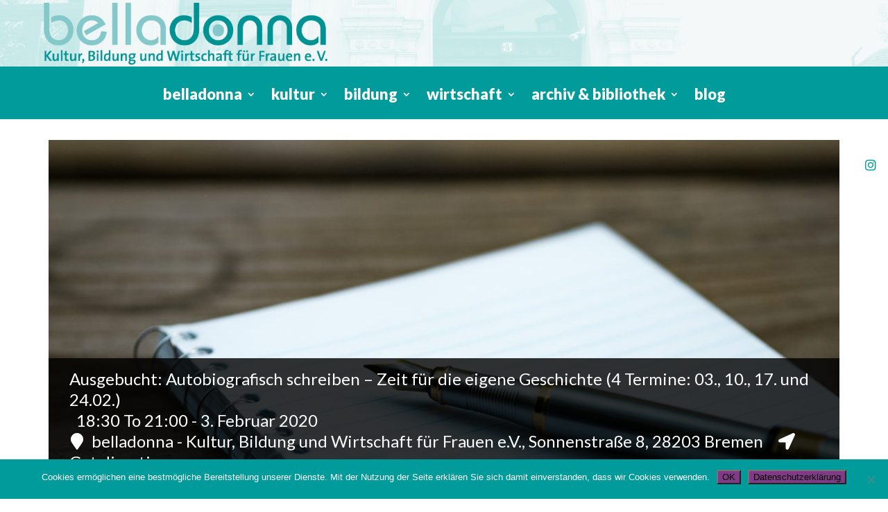

--- FILE ---
content_type: text/css
request_url: https://belladonna-bremen.de/wp-content/plugins/fat-event/assets/css/frontend/style.css?ver=5.12
body_size: 64648
content:
body.lg-on header {
    z-index: 0;
}

.lg-icon {
    font-family: lg !important;
    line-height: 1 !important;
}

.lg-backdrop {
    background-color: rgba(0, 0, 0, 0.9) !important;
}

.lg-sub-html h4 {
    color: #fff;
    font-size: 20px;
    font-weight: 600;
}

.lg-thumb-outer {
    text-align: center;
}

.lg-thumb-outer .lg-thumb {
    display: inline-block;
}

body.lg-on .lg-outer {
    z-index: 9999999999;
}

.fat-container {
    padding-left: 15px;
    padding-right: 15px;
    max-width: 1170px;
    margin: 0 auto;
    width: 100%;
}

.fat-row {
    margin-left: -15px;
    margin-right: -15px;
}

.fat-container:before,
.fat-container:after,
.fat-row:after {
    content: " ";
    display: table;
    box-sizing: border-box;
}

.fat-container:after,
.fat-row:after {
    clear: both;
}



/** item column */
.fat-event-container {
    position: relative;
}

.fat-event-container a {
    text-decoration: none;
}

.fat-event-container [class*="fat-col-md-"],
.fat-event-container [class*="fat-col-xs-"],
.fat-event-container [class*="fat-col-sm-"] {
    float: left;
    box-sizing: border-box;
    -moz-box-sizing: border-box;
    -webkit-box-sizing: border-box;
}

.owl-item [class*="fat-col-md-"],
.owl-item [class*="fat-col-xs-"],
.owl-item [class*="fat-col-sm-"] {
    width: 100%;
}



/** Padding **/
.fat-event-sc.fat-padding-5 {
    margin-left: -5px;
    margin-right: -5px;
}

.fat-event-sc.fat-padding-10 {
    margin-left: -10px;
    margin-right: -10px;
}

.fat-event-sc.fat-padding-15 {
    margin-left: -15px;
    margin-right: -15px;
}

.fat-event-sc.fat-padding-20 {
    margin-left: -20px;
    margin-right: -20px;
}

.fat-padding-5 .fat-event-item {
    padding-left: 5px;
    padding-bottom: 10px;
    padding-right: 5px;
}

.fat-padding-10 .fat-event-item {
    padding-left: 10px;
    padding-bottom: 20px;
    padding-right: 10px;
}

.fat-padding-15 .fat-event-item {
    padding-left: 15px;
    padding-bottom: 30px;
    padding-right: 15px;
}

.fat-padding-20 .fat-event-item {
    padding-left: 20px;
    padding-bottom: 40px;
    padding-right: 20px;
}

/** utils */
.fat-event-notified {
    position: fixed;
    bottom: 0px;
    right: 0px;
    max-width: 400px;
    padding: 15px 15px 15px 30px;
    -webkit-border-radius: 4px;
    -moz-border-radius: 4px;
    border-radius: 4px;
    color: #fff;
    background-color: rgba(48, 123, 173, 0.8);
}

.text-upper {
    text-transform: uppercase;
}

.text-center {
    text-align: center;
}

.text-left {
    text-align: left;
}

.text-right {
    text-align: right;
}

.fat-pd-5 {
    padding: 5px;
}

.fat-pd-10 {
    padding: 10px;
}

.fat-pd-15 {
    padding: 15px;
}

.fat-pd-20 {
    padding: 20px;
}

.fat-pd-30 {
    padding: 30px;
}

.fat-mg-bottom-5 {
    margin-bottom: 5px;
}

.fat-mg-bottom-15 {
    margin-bottom: 15px;
}

.fat-mg-top-15 {
    margin-top: 15px;
}

.fat-mg-top-30 {
    margin-top: 30px;
}

.fat-mg-bottom-30 {
    margin-bottom: 30px;
}

.fat-mg-top-60 {
    margin-top: 60px;
}

.b-radius-5 {
    -webkit-border-radius: 5px;
    -moz-border-radius: 5px;
    border-radius: 5px;
    overflow: hidden;
}

.transition-30 {
    -webkit-transition: all 0.3s;
    -moz-transition: all 0.3s;
    -ms-transition: all 0.3s;
    -o-transition: all 0.3s;
    transition: all 0.3s;
}

.transition-50 {
    -webkit-transition: all 0.5s;
    -moz-transition: all 0.5s;
    -ms-transition: all 0.5s;
    -o-transition: all 0.5s;
    transition: all 0.5s;
}

/** animation **/
.fat-event-container.has-animation .fat-event-item {
    opacity: 0;
}

.fat-event-container.has-animation .fat-event-item.infinited {
    opacity: 1;
}

.waiting-init {
    opacity: 0 !important;
}

/** item style **/
.fat-event-item {
    box-sizing: border-box;
}

.skin-04 .fat-event-item-inner,
.skin-01 .fat-event-item-inner,
.skin-02 .fat-event-item-inner {
    font-size: 0;
    line-height: 1;
}

.skin-04 .fat-event-item-inner,
.skin-01 .fat-event-item-inner {
    border: solid 1px #ddd;
}

.skin-01.fat-event-item .fat-event-title {
    padding-top: 20px;
    padding-bottom: 20px;
}

.skin-01.fat-event-item .fat-event-location {
    margin-top: 10px;
}

.skin-02 .fat-event-item-inner {
    box-shadow: 0px 0px 10px rgba(0, 0, 0, 0.2);
    -webkit-box-shadow: 0px 0px 10px rgba(0, 0, 0, 0.2);
    -moz-box-shadow: 0px 0px 10px rgba(0, 0, 0, 0.2);;
}

.skin-02 .fat-event-info {
    display: inline-block;
    width: 100%;
}

.fat-event-thumb {
    position: relative;
    overflow: hidden;
}

.fat-event-item .fat-event-thumb {
    line-height: 1em;
    font-size: 0;
}

.fat-event-item .fat-event-thumb .fat-event-info {
    line-height: 1.5em;
}

.fat-event-thumb img {
    width: 100%;
    height: auto;
    -webkit-transition: transform 0.3s ease-out 0s;
    -moz-transition: transform 0.3s ease-out 0s;
    -ms-transition: transform 0.3s ease-out 0s;
    -o-transition: transform 0.3s ease-out 0s;
    transition: transform 0.3s ease-out 0s;

}

.fat-event-thumb.has-hover-effect:hover img {
    filter: blur(3px);
    -webkit-filter: blur(3px);
    -webkit-transform: scale(1.1);
    -moz-transform: scale(1.1);
    -ms-transform: scale(1.1);
    -o-transform: scale(1.1);
    transform: scale(1.1);
}

.fat-event-thumb .fat-event-hover {
    position: absolute;
    width: 100%;
    height: 100%;
    top: 0;
    left: 0;
    background-color: rgba(0, 0, 0, 0.5);
    opacity: 0;
}

.fat-event-thumb:hover .fat-event-hover {
    opacity: 1;
}

.fat-event-thumb-overlay {
    position: absolute;
    top: 0;
    left: 0;
    width: 100%;
    height: 100%;
    background-color: rgba(0, 0, 0, 0.4);
    pointer-events: none;
}

.fat-event-hover .fat-event-hover-inner {
    position: absolute;
    top: 50%;
    left: 50%;
    -webkit-transform: translateX(-50%) translateY(-50%);
    -moz-transform: translateX(-50%) translateY(-50%);
    -ms-transform: translateX(-50%) translateY(-50%);
    -o-transform: translateX(-50%) translateY(-50%);
    transform: translateX(-50%) translateY(-50%);
}

.fat-event-hover-inner a {
    font-size: 20px;
    color: #000;
    padding: 15px;
    text-decoration: none;
    background-color: #fff;
    display: inline-block;
    line-height: 1;
    -webkit-transition: opacity 0.4s, transform 0.7s;
    -moz-transition: opacity 0.4s, transform 0.7s;
    -ms-transition: opacity 0.4s, transform 0.7s;
    -o-transition: opacity 0.4s, transform 0.7s;
    transition: opacity 0.4s, transform 0.7s;
    margin-left: 2px;
    margin-right: 2px;
    -webkit-transform: translateY(30px);
    -moz-transform: translateY(30px);
    -ms-transform: translateY(30px);
    -o-transform: translateY(30px);
    transform: translateY(30px);
}

.fat-event-hover-inner a.fat-event-view-gallery,
.fat-event-hover-inner a.fat-event-view-video {
    -webkit-transition-delay: 0.1s;
    -moz-transition-delay: 0.1s;
    -ms-transition-delay: 0.1s;
    -o-transition-delay: 0.1s;
    transition-delay: 0.1s;
}

.fat-event-thumb:hover .fat-event-hover-inner a {
    opacity: 1;
    -webkit-transform: translateY(0px);
    -moz-transform: translateY(0px);
    -ms-transform: translateY(0px);
    -o-transform: translateY(0px);
    transform: translateY(0px);
}

.fat-event-title a {
    font-size: 18px;
}

.fat-event-meta {
    font-size: 14px;
}

.fat-event-location {
    font-size: 14px;
    display: block;
    line-height: 1.4em;
}

.fat-event-filter-container {
    text-align: center;
    margin-bottom: 50px;
}

.fat-event-filter-container input,
.fat-event-filter-container select {
    margin-left: 2px;
    margin-right: 2px;
    padding: 10px 15px;
    margin-bottom: 10px;
}

.fat-event-filter-container input {
    line-height: 1em !important;
}

.skin-02 .fat-event-start {
    text-align: center;
    color: #000;
    float: left;
    display: inline-block;
    width: 80px;
}

.fat-event-start .event-month {
    text-transform: uppercase;
    font-size: 14px;
}

.fat-event-start .event-day {
    font-size: 24px;
    line-height: 1em;
    display: block;
}

.fat-event-item.skin-02 .fat-event-meta {
    padding-left: 15px;
    line-height: 1.5em;
    margin-top: -5px;
    float: left;
    width: calc(100% - 80px);
}

.skin-02 .fat-event-date-wrap {
    float: left;
    display: inline-block;
    max-width: 80px;
    text-align: center;
}

.skin-02 .fat-event-date-wrap .fat-event-start {
    width: 100%;
    margin-bottom: 5px;
}

.fat-event-info {
    position: relative;
    padding: 20px 30px;
}

.skin-04 .fat-event-meta,
.skin-01 .fat-event-meta {
    display: inline-block;
    width: 100%;
}

.skin-01 .fat-event-meta {
    background-color: #f7f7f7;
}

.skin-04 .fat-event-meta .fat-event-meta-date,
.skin-01 .fat-event-meta .fat-event-meta-date {
    float: left;
    width: 50%;
}

.skin-04 .fat-event-meta .fat-event-meta-time,
.skin-01 .fat-event-meta .fat-event-meta-time {
    width: 50%;
    float: left;
}

.fat-event-except {
    font-size: 14px;
    padding: 0px 15px 15px 15px;
}

.fat-event-tags {
    font-size: 14px;
    padding-left: 15px;
    padding-right: 15px;
}

.skin-03 .fat-event-info {
    position: absolute;
    bottom: 0px;
    width: 100%;
    padding: 20px;
    color: #fff;
}

.skin-03 .fat-event-title {
    text-transform: uppercase;
    font-size: 18px;
}

.skin-03 .fat-event-info i {
    font-size: 16px;
    padding-right: 15px;
}

.skin-03 .fat-event-title i {
    padding-right: 10px;
}

.skin-03 .fat-event-location i {
    font-size: 18px;
    padding-left: 2px;
}

.skin-03 .fat-event-footer {
    padding: 30px;
    text-align: center;
    background-color: #2171c6;
}

.cd-skin-02 a.fat-event-bt,
.skin-03 a.fat-event-bt {
    border: solid 1px #fff;
    text-transform: uppercase;
    font-size: 14px;
    -webkit-border-radius: 50px;
    -moz-border-radius: 50px;
    border-radius: 50px;
    overflow: hidden;
    color: #fff;
    padding: 10px 30px;
    display: inline-block;
}

.skin-03 .fat-event-item-inner:hover {
    box-shadow: 5px 5px 30px 5px rgba(0, 0, 0, 0.2);
}

.skin-03 .fat-event-item-inner:hover .fat-event-footer {
    background-color: #fff;
}

.cd-skin-02 .fat-event-item-inner a.fat-event-bt:hover,
.skin-03 .fat-event-item-inner:hover a.fat-event-bt {
    background-color: #2171c6;
    border-color: #2171c6;
}

.skin-05 .fat-event-item-inner {
    position: relative;
}

.skin-05 .fat-event-info {
    position: absolute;
    top: 0;
    left: 0;
    width: 100%;
    height: 100%;
    background-color: rgba(0, 0, 0, 0.4);
    pointer-events: none;
    box-sizing: border-box;
}

.skin-05 .fat-event-start {
    position: absolute;
    top: auto;
    bottom: 30px;
    left: 0px;
    padding-left: 30px;
    width: 100%;
    text-align: left;
}

.skin-05 .event-day,
.skin-05 .event-month {
    display: block;
}

.skin-05 .event-day {
    font-size: 30px;
}

.skin-05 .event-month {
    font-size: 16px;
    margin-bottom: 5px;
}

.skin-05 .fat-event-meta-time {
    text-transform: capitalize;
}

.skin-05 .fat-event-start,
.skin-05 .fat-event-location,
.skin-05 .fat-event-title a,
.skin-06 .fat-event-start,
.skin-06 .fat-event-location,
.skin-06 .fat-event-title a {
    color: #fff;
}

.skin-06 .fat-event-item-inner {
    position: relative;
}

.skin-06 .fat-event-start {
    position: absolute;
    top: 15px;
    right: 20px;
    text-align: center;
}

.skin-06 .fat-event-start .event-day {
    font-size: 50px;
}

.skin-06 .fat-event-start .event-month {
    font-size: 16px;
}

.skin-06 .fat-event-meta {
    position: absolute;
    bottom: 20px;
    padding-left: 20px;
    width: 100%;
}

.skin-06 .fat-event-title a {
    text-transform: uppercase;
}

.skin-06 .fat-event-booking-info {
    margin-top: 5px;
}

.skin-06 .fat-event-booking-info span,
.skin-06 .fat-event-booking-info span i {
    color: #fff;
}

.skin-06 .fat-event-booking-info span i {
    padding-right: 5px;
}

.skin-06 .fat-event-booking-info span {
    padding-right: 10px;
}

.skin-02.extra-skin-07 .fat-event-item-inner {
    box-shadow: none;
    display: inline-block;
    width: 100%;
    -webkit-border-radius: 0px;
    -moz-border-radius: 0px;
    border-radius: 0px;
}

.skin-02.extra-skin-07 .fat-event-thumb {
    width: 45%;
    float: left;
}

.skin-02.extra-skin-07 .fat-event-info {
    width: 55%;
    float: left;
}

.skin-02.extra-skin-07 .fat-event-meta {
    padding-left: 0px;
    margin-top: 0px;
}

.skin-02.extra-skin-07 .fat-event-except {
    padding-left: 0px;
    padding-right: 0px;
    margin-top: 10px;
}

.skin-02.extra-skin-07 .fat-event-info {
    padding: 0 0 0 30px;
}

.skin-06.skin-extra .fat-event-meta-time{
   color: #fff;
}

/** paging */
.fat-paging-navigation-wrap {
    margin-top: 30px;
    position: relative;
}

.fat-paging-navigation-wrap.center {
    text-align: center;
}

.fat-paging-navigation-wrap.left {
    text-align: left;
}

.fat-paging-navigation-wrap.right {
    text-align: right;
}

.fat-paging-navigation-wrap .page-numbers {
    display: inline-block;
    min-width: 40px;
    height: 40px;
    text-align: center;
    line-height: 40px;
    border-radius: 4px;
    margin-right: 5px;
    -webkit-transition: all 0.3s;
    -moz-transition: all 0.3s;
    -ms-transition: all 0.3s;
    -o-transition: all 0.3s;
    transition: all 0.3s;
    overflow: hidden;
    background-color: #ddd;
    color: #343434;
}

.fat-paging-navigation-wrap .page-numbers.process,
.fat-paging-navigation-wrap .page-numbers.current,
.fat-paging-navigation-wrap .page-numbers:hover {
    background-color: #343434;
    color: #fff;
    overflow: hidden;
}

.fat-paging-navigation-wrap .next.page-numbers i,
.fat-paging-navigation-wrap .prev.page-numbers i {
    margin-left: 10px;
    margin-right: 10px;
}

.fat-paging-navigation-wrap .epic-spinner-loading-inner {
    top: 50%;
    left: 50%;
    -webkit-transform: translateX(-50%) translateY(-50%);
    -moz-transform: translateX(-50%) translateY(-50%);
    -ms-transform: translateX(-50%) translateY(-50%);
    -o-transform: translateX(-50%) translateY(-50%);
    transform: translateX(-50%) translateY(-50%);
}

.fat-paging-navigation-wrap a.fat-event-load-more {
    display: inline-block;
    padding: 15px;
    color: #000;
    text-transform: uppercase;
}

/** carousel **/

.fat-event-container .owl-carousel .owl-prev,
.fat-event-container .owl-carousel .owl-next {
    display: inline-block;
    width: 40px;
    height: 40px;
    line-height: 40px;
    background-color: rgba(0, 0, 0, 0.5);
    text-align: center;
    color: #fff;
    position: absolute;
    top: 50%;
    -webkit-transform: translateY(-50%);
    -moz-transform: translateY(-50%);
    -ms-transform: translateY(-50%);
    -o-transform: translateY(-50%);
    transform: translateY(-50%);
    -webkit-border-radius: 50%;
    -moz-border-radius: 50%;
    border-radius: 50%;
    -webkit-transition: all 0.3s;
    -moz-transition: all 0.3s;
    -ms-transition: all 0.3s;
    -o-transition: all 0.3s;
    transition: all 0.3s;
}

.fat-event-sc div {
    box-sizing: border-box;
}

.fat-event-sc.event-slide.item-skin-02 .owl-stage-outer {
    margin-left: -5px;
    margin-right: -5px;
    padding-right: 5px;
    padding-left: 5px;
}

.fat-event-sc.event-slide.item-skin-03 .owl-stage-outer {
    margin-left: -10px;
    margin-right: -10px;
    padding-right: 10px;
    padding-left: 10px;
}

.fat-event-container .owl-carousel .skin-03.fat-event-item {
    padding-bottom: 20px;
    padding-top: 15px;
}

.fat-event-container .owl-carousel .skin-02.fat-event-item {
    padding-top: 5px;
    padding-bottom: 5px;
}

.fat-event-container .owl-carousel.owl-loaded {
    opacity: 1;
}

.fat-event-container .owl-carousel .owl-prev {
    left: -60px;
}

.fat-event-container .owl-carousel .owl-next {
    right: -60px;
}

/*.fat-event-container .owl-carousel:hover .owl-prev{
    left: 10px;
}
.fat-event-container .owl-carousel:hover .owl-next{
    right: 10px;
}*/

.fat-event-container .owl-carousel .owl-dots {
    display: inline-block;
    width: 100%;
    text-align: center;
    margin-top: 30px;
}

.fat-event-container .owl-carousel .owl-dots .owl-dot {
    display: inline-block;
    -webkit-border-radius: 50%;
    -moz-border-radius: 50%;
    border-radius: 50%;
    width: 15px;
    height: 15px;
    margin-left: 5px;
    margin-right: 5px;
    border: solid 1px #ccc;
    -webkit-transition: all 0.3s;
    -moz-transition: all 0.3s;
    -ms-transition: all 0.3s;
    -o-transition: all 0.3s;
    transition: all 0.3s;
}

.fat-event-container .owl-carousel .owl-dots .owl-dot.active,
.fat-event-container .owl-carousel .owl-dots .owl-dot:hover {
    background-color: #ccc;
}

/** countdown **/
.fat-event-sc.event-countdown .fat-event-item-inner {
    max-width: 1170px;
    width: 100%;
    margin: 0 auto;
}

.fat-event-sc.event-countdown .cd-skin-01 .fat-event-item-inner {
    display: flex;
}

.fat-event-sc.event-countdown .cd-skin-02 .fat-event-item-inner {
    padding: 90px 30px;
}

.fat-event-sc.event-countdown .fat-event-item {
    margin-bottom: 30px;
    background-size: cover;
    background-position: center;
    position: relative;
}

.fat-event-sc.event-countdown .fat-event-col-left,
.fat-event-sc.event-countdown .fat-event-col-right {
    width: 50%;
    padding: 30px;
    color: #fff;
    position: relative;
}

.fat-event-sc.event-countdown .fat-event-meta {
    text-transform: capitalize;
}

.fat-event-sc.event-countdown .fat-event-cd {
    font-size: 0;
}

.fat-event-sc.event-countdown .fat-event-cd-inner {
    display: inline-block;
}

.fat-event-sc.event-countdown .fat-event-cd-info {
    width: 100px;
    float: left;
    text-align: center;
    margin-left: 2px;
    margin-right: 2px;
    padding: 20px;
}

.fat-event-cd-info h5,
.fat-event-cd-info h4 {
    color: #fff;
    margin: 0;
    padding: 0;
    line-height: 1em;
}

.fat-event-cd-info h4 {
    font-size: 32px;
}

.fat-event-cd-info h5 {
    margin-top: 10px;
    font-size: 16px;
    font-weight: 400;
    text-transform: capitalize;
}

.fat-event-sc.event-countdown .fat-event-title a {
    font-size: 24px;
    font-weight: 600;
    color: #fff;
    margin-bottom: 10px;
    line-height: 1em;
    display: inline-block;
}

.fat-event-col-left {
    position: relative;
}

.fat-event-left-inner {
    position: absolute;
    top: 50%;
    -webkit-transform: translateY(-50%);
    -moz-transform: translateY(-50%);
    -ms-transform: translateY(-50%);
    -o-transform: translateY(-50%);
    transform: translateY(-50%);
}

.cd-skin-01 .fat-event-bt {
    color: #fff;
    font-size: 14px;
    display: inline-block;
    margin-top: 15px;
}

.cd-skin-01 .fat-event-bt i {
    padding-left: 5px;
}

.cd-skin-01 .fat-event-bt:hover i {
    padding-left: 10px;
}

.cd-skin-02 .fat-event-title,
.cd-skin-02 .fat-event-header,
.cd-skin-02 .fat-event-meta,
.cd-skin-02 .fat-event-cd,
.cd-skin-02 .fat-event-footer {
    position: relative;
    text-align: center;
}

.cd-skin-02 .fat-event-header {
    font-size: 32px;
    font-weight: 400;
    margin-bottom: 25px;
    color: #fff;
    text-transform: uppercase;
    position: relative;
    line-height: 1.2em;
}

.cd-skin-02 .fat-event-header:after {
    content: '';
    position: absolute;
    width: 50px;
    border-top: solid 3px #fff;
    bottom: -10px;
    left: 50%;
    -webkit-transform: translateX(-50%);
    -moz-transform: translateX(-50%);
    -ms-transform: translateX(-50%);
    -o-transform: translateX(-50%);
    transform: translateX(-50%);
}

.fat-event-sc.event-countdown .cd-skin-02 .fat-event-title a {
    font-size: 24px;
    font-weight: 400;
    text-transform: uppercase;
    margin-bottom: 5px;
}

.cd-skin-02 .fat-event-except,
.cd-skin-02 .fat-event-meta {
    color: #d8d8d8;
    font-size: 16px;
}

.cd-skin-02 .fat-event-except {
    position: relative;
    text-align: center;
    font-size: 18px;
}

.cd-skin-02 .fat-event-cd {
    margin-top: 50px;
}

.fat-event-sc.event-countdown .cd-skin-02 .fat-event-cd-info {
    width: 200px;
    display: inline-block;
    float: none;
}

.cd-skin-02 .fat-event-cd-info h4 {
    font-size: 48px;
}

/** conference */
.fat-event-sc.event-conference .fat-event-item {
    display: flex;
}

.fat-event-sc.event-conference .fat-event-item:not(:last-child) {
    border-bottom: solid 1px #eee;
}

.fat-event-confer-detail .fat-event-content .fat-event-title a {
    color: inherit;
}

.event-conference .fat-event-item .fat-event-confer-detail {
    padding: 0;
    margin: 0;
    list-style: none;
    position: relative;
    width: 100%;
}

.event-conference .fat-event-item .fat-event-confer-detail:before {
    height: 100%;
    position: absolute;
    content: '';
    top: 0;
    left: 0;
    border-left: solid 3px #ddd;
}

.event-conference .fat-event-item .fat-event-date {
    width: 15%;
}

.fat-event-confer-detail .fat-event-time-ranger {
    float: left;
    text-align: center;
    width: 150px;
}

.fat-event-confer-detail .fat-event-content {
    float: left;
}

.fat-event-confer-detail li {
    display: inline-block;
    width: 100%;
    padding-bottom: 10px;
    padding-top: 5px;
}

.fat-event-confer-detail li:not(:last-child) {
    border-bottom: dashed 1px #eee;
}

.fat-event-confer-detail .fat-event-title {
    display: block;
}

.fat-event-confer-detail .fat-event-organizer,
.fat-event-confer-detail .fat-event-location {
    display: inline-block;
    padding-right: 15px;
    font-size: 14px;
}

.fat-event-confer-detail .fat-event-organizer i,
.fat-event-confer-detail .fat-event-location i {
    padding-right: 5px;
}

.fat-event-weekday,
.fat-event-fullday {
    display: block;
    text-align: center;
}

.fat-event-weekday {
    font-size: 18px;
}

/** list */
.list-skin-01 .fat-event-item-inner,
.list-skin-02 .fat-event-item-inner {
    display: table;
    background-color: #f7f7f7;
    align-items: center;
    width: 100%;
}

.list-skin-01 .fat-event-start {
    display: table-cell;
    width: 120px;
    text-align: center;
    background-color: #252525;
    padding: 25px 15px;
    color: #fff;
    vertical-align: middle;
    background-size: cover;
    background-position: center;
    position: relative;
}
.list-skin-01 .fat-event-start .fat-event-bg-overlay{
    background-color: rgba(0,0,0,0.3);
    position: absolute;
    top: 0;
    left: 0;
    width: 100%;
    height: 100%;
}
.list-skin-01 .fat-event-start .fat-event-entry{
    position: relative;
}

.list-skin-01 .fat-event-start .fat-event-entry .custom-date-format{
    font-size: 20px;
}

.list-skin-01 .fat-event-start .event-month,
.list-skin-01 .fat-event-start .event-day {
    display: block;
}

.list-skin-01 .event-day,
.list-skin-01 .event-month {
    display: block;
}

.list-skin-01 .event-day {
    font-size: 30px;
    font-weight: 600;
}

.list-skin-01 .fat-event-title,
.list-skin-02 .fat-event-title {
    display: table-cell;
    width: calc(100% - 350px);
    vertical-align: middle;
    padding: 10px 15px 10px 65px;
    text-align: left;

}

.list-skin-01 .fat-event-fees {
    display: table-cell;
    width: 150px;
    text-align: center;
    font-size: 16px;
    font-weight: 600;
    vertical-align: middle;
}

.list-skin-01 .fat-event-fees-label {
    font-weight: 400;
    color: #6a6a6a;
}

.list-skin-01 .fat-event-action-groups:hover {
    background-color: #252525;
}

.list-skin-01 .fat-event-action-groups:hover a {
    color: #fff;
}

.list-skin-01 .fat-event-action-groups {
    display: table-cell;
    width: 200px;
    text-align: center;
    position: relative;
}

.list-skin-01 .fat-event-action-groups a {
    display: flex;
    position: absolute;
    width: 100%;
    height: 100%;
    left: 0;
    top: 0;
    text-align: center;
    vertical-align: middle;
    align-items: center;
    justify-content: center;
    text-transform: uppercase;
    border-left: solid 1px #ddd;
}

.list-skin-01 .fat-event-location,
.list-skin-02 .fat-event-location,
.list-skin-01 .fat-event-title a,
.list-skin-02 .fat-event-title a {
    color: #000;
}

.list-skin-01 .fat-event-title a i {
    padding-right: 5px;
}

.list-skin-02 .fat-event-title a {
    font-size: 16px;
}

.list-skin-02 .fat-event-title a i {
    padding-left: 2px;
    padding-right: 8px;
    font-size: 14px;
}

.list-skin-01 .fat-event-location i,
.list-skin-02 .fat-event-location i {
    padding-right: 10px;
    padding-left: 5px;
    font-size: 16px;
}

.list-skin-01 .fat-event-meta-time,
.list-skin-02 .fat-event-meta-time {
    font-size: 14px;
}

.list-skin-01 .fat-event-meta-time i,
.list-skin-02 .fat-event-meta-time i {
    padding-left: 3px;
    padding-right: 10px;
}

.list-skin-02 .fat-event-item-inner {
    border-bottom: solid 1px #ddd;
}

.list-skin-02 .fat-event-thumb {
    width: 100px;
    height: auto;
    display: table-cell;
}

/** timetable */
.fat-event-container.event-timetable .fc-widget-header a {
    font-weight: 600;
    color: #000;
}

.fat-event-container .fc-head table {
    margin-bottom: 0px;
}

.fat-event-container .fc-head .fc-day-header {
    padding-top: 10px;
    padding-bottom: 10px;
}

.fat-event-container .fc-day-grid .fc-day-top:not(.fc-other-month) a {
    color: #000;
}

.fat-event-container .fc-day-grid a.fc-event:hover {
    background-color: #3a87ad;
}

.fat-event-container.event-timetable .epic-spinner-loading {
    background-color: rgba(255, 255, 255, 0.95);
}

.fat-event-container .fc-view {
    overflow: hidden;
}

/** popup event */
.fat-event-popup-modal {
    position: fixed;
    width: 100%;
    height: 100%;
    top: 0;
    left: 0;
    z-index: 99999;
    background-color: rgba(0, 0, 0, 0.8);
}

.fat-event-popup-modal.booking-popup {
    z-index: 999999999;
}

.fat-event-popup-modal .fat-event-popup-inner {
    position: absolute;
    top: 50%;
    left: 50%;
    -webkit-transform: translateX(-50%) translateY(-50%);
    -moz-transform: translateX(-50%) translateY(-50%);
    -ms-transform: translateX(-50%) translateY(-50%);
    -o-transform: translateX(-50%) translateY(-50%);
    transform: translateX(-50%) translateY(-50%);
    box-shadow: 0px 0px 35px rgba(255, 255, 255, 0.3);
    max-width: 90%;
    width: 1000px;
    max-height: 90%;
    background-color: #fff;
    min-height: 690px;
}

.fat-event-popup-modal.fat-event-popup-single .fat-event-popup-inner {
    min-height: 300px;
}

.fat-event-popup-modal.booking-popup .fat-event-popup-inner {
    min-height: 300px;
    width: 500px;
    max-width: 90%;
    max-height: 95%;
    overflow: hidden;
}

.fat-event-popup-modal.booking-popup .fat-event-popup-inner .fat-popup-fields {
    overflow: hidden;
    display: flex;
    flex-wrap: wrap;
}

.fat-event-popup-modal .fat-event-popup-detail {
    position: relative;
}

.fat-event-popup-modal .fat-close-popup {
    position: absolute;
    top: -27px;
    right: -25px;
    color: #fff;
    font-size: 24px;
    cursor: pointer;
}

.fat-event-popup-thumb {
    position: relative;
}

.fat-event-popup-thumb img {
    width: 100%;
    height: auto;
    max-height: 350px;
}

.fat-event-popup-info {
    position: absolute;
    width: 100%;
    left: 0;
    bottom: 0;
    padding: 15px 30px;
    background-color: rgba(0, 0, 0, 0.8);
    color: #fff;
}

.fat-event-popup-single.no-thumb .fat-event-popup-info {
    position: relative;
}

.fat-event-popup-title a,
.fat-event-popup-title {
    font-size: 24px;
    font-weight: 400;
    color: #fff;
}

.fat-event-popup-time,
.fat-event-popup-location {
    font-size: 14px;
}

.fat-event-popup-location i {
    padding-right: 7px;
    padding-left: 2px;
}

.fat-event-popup-location a {
    padding-left: 15px;
    color: #fff;
}

.fat-event-popup-time i {
    padding-right: 5px;
}

.fat-event-popup-time,
.fat-event-meta-time > span {
    text-transform: capitalize;
}

.fat-event-popup-content-wrap {
    padding: 30px;
    display: inline-block;
    width: 100%;
    position: relative;
    overflow: hidden;
    background-color: #fff;
    box-sizing: border-box;
    margin-bottom: 15px;
}

.fat-event-popup-content {
    float: left;
    width: 65%;
    min-height: 50px;
}

.fat-event-popup-content .container {
    max-width: 100%;
}

.fat-event-popup-content .fat-video-embed {
    display: none;
}

.fat-event-meta-wrap {
    float: left;
    width: 35%;
}

.fat-event-popup-modal .fat-form-field {
    padding: 15px 15px 30px 30px;
    display: inline-block;
    width: 100%;
}

.fat-event-popup-modal.booking-popup .fat-popup-fields {
    overflow: auto;
    position: relative;
    padding-right: 15px;
    padding-bottom: 60px;
}

.fat-popup-field input,
.fat-popup-field textarea {
    border: solid 1px #ddd;
    width: 100%;
    margin-bottom: 6px;
    padding: 0px 10px;
    line-height: 2.4em !important;
    font-size: 14px;
}

.fat-popup-field input {
    height: 33px;
}

.fat-popup-field .selectize-control .selectize-input {
    height: 34px;
}

.fat-popup-field .selectize-control input {
    height: auto;
}

.fat-popup-field select {
    width: 100%;
    border: solid 1px #ddd;
    margin-bottom: 6px;
    max-height: 42px;
    padding: 6px 10px;
    font-size: 14px;
    height: 33px;
}

.fat-popup-field textarea {
    padding: 5px;
    font-size: 14px;
}

.fat-popup-field input[type="radio"] {
    width: auto;
    border: none;
}

.fat-popup-title {
    position: relative;
}

.fat-popup-title:before {
    content: "";
    background-color: #c3c3c3;
    width: 100%;
    height: 1px;
    bottom: -10px;
    position: absolute;
}

.fat-event-popup-modal.booking-popup .fat-popup-title h4 {
    margin-bottom: 20px;
}

.fat-event-popup-modal.booking-popup label {
    font-weight: normal;
    color: inherit;
    font-size: 14px;
    position: relative;
    cursor: pointer;
    width: 100%;
}

.fat-popup-bt {
    display: inline-block;
    padding: 10px 15px;
    border: solid 1px;
    -webkit-border-radius: 50px;
    -moz-border-radius: 50px;
    border-radius: 50px;
    line-height: 1;
    margin-left: 5px;
    margin-right: 5px;
    text-decoration: none !important;
    -webkit-transition: all 0.3s;
    -moz-transition: all 0.3s;
    -ms-transition: all 0.3s;
    -o-transition: all 0.3s;
    transition: all 0.3s;
    font-size: 14px;
}

.fat-popup-bt:hover {
    text-decoration: none !important;
    -webkit-box-shadow: 0px 0px 10px;
    -moz-box-shadow: 0px 0px 10px;
    box-shadow: 0px 0px 10px;
}

.fat-popup-field-group {
    margin-left: -5px;
    margin-right: -5px;
}

.fat-popup-field {
    float: left;
    display: inline-block;
    width: 100%;
    margin-bottom: 5px;
}

.fat-popup-field.fat-popup-field-half-size {
    width: 50%;
 /*   float: left;*/
}

.fat-event-quantity-info.fat-popup-field-ticket-class-size {
    width: 17%;
    float: left;
}

.fat-event-fees-info.fat-popup-field-ticket-class-size {
    width: 31%;
    float: left;
}

.fat-popup-field.fat-event-ticket-class-info {
    width: 50%;
    float: left;
}

.fat-popup-field {
    padding-right: 5px;
}

.fat-popup-error-message {
    color: red;
    font-size: 14px;
    margin-top: 5px;
    display: inline-block;
    width: 100%;
    text-align: left;
    margin-bottom: 15px;
}

.fat-event-popup-modal.booking-popup .fat-event-fees-info {
    position: relative;
    top: 5px;
}

.fat-event-popup-message {
    position: absolute;
    top: 50%;
    left: 50%;
    -webkit-transform: translateX(-50%) translateY(-50%);
    -moz-transform: translateX(-50%) translateY(-50%);
    -ms-transform: translateX(-50%) translateY(-50%);
    -o-transform: translateX(-50%) translateY(-50%);
    transform: translateX(-50%) translateY(-50%);
    background-color: #fff;
    padding: 15px 30px;
    border-radius: 5px;
}

.fat-event-fees-info {
    padding-top: 24px;
}

.fat-popup-field:not(.error-field) input:active,
.fat-popup-field:not(.error-field) input:focus,
.fat-popup-field:not(.error-field) textarea:active,
.fat-popup-field:not(.error-field) textarea:focus,
.fat-popup-field:not(.error-field) select:active,
.fat-popup-field:not(.error-field) select:focus {
    border-color: #343434;
    -webkit-box-shadow: none;
    -moz-box-shadow: none;
    box-shadow: none;
    outline: none;
}

/** single */

.fat-event-single .fat-event-meta-wrap {
    width: 100%;
    float: none;
    padding-left: 30px;
}

.fat-event-single div{
    box-sizing: border-box;
}

.fat-event-popup-fees strong {
    font-weight: 600;
}

.fat-event-single .fat-google-map {
    height: 250px;
}
.fat-event-single.single-04 .fat-google-map{
    height: 450px;
}

.fat-event-popup-content-wrap.ps--active-y .ps__rail-y {
    opacity: 1 !important;
}

.fat-event-popup-content-wrap.ps--active-y .ps__rail-y .ps__thumb-y {
    width: 10px !important;
}

.fat-event-popup-fees {
    padding: 0 0 0 20px;
    margin: 0;
    list-style: none;
    font-size: 14px;
}

.fat-event-popup-fees li {
    line-height: 1.1em;
    margin-bottom: 5px;
}

.fat-event-single .fat-event-register,
.fat-event-popup-modal .fat-event-register {
    font-size: 14px;
    font-weight: 600;
    text-transform: uppercase;
    color: #000;
    display: inline-block;
    margin-top: 5px;
}

.fat-event-single .fat-event-meta-wrap h4.fat-event-meta-title,
.fat-event-popup-modal .fat-event-meta-wrap h4.fat-event-meta-title {
    font-size: 16px;
    font-weight: 400;
    margin-top: 0;
    margin-bottom: 15px;
    position: relative;
    overflow: hidden;
    line-height: 1.3em;
}

.fat-event-popup-modal .fat-event-meta-wrap h4.fat-event-meta-title:not(:first-child) {
    margin-top: 15px;
}

.fat-event-single .fat-event-meta-wrap h4.fat-event-meta-title:not(:first-child) {
    margin-top: 30px;
}

.fat-event-single .fat-event-meta-wrap h4:after,
.fat-event-popup-modal .fat-event-meta-wrap h4:after {
    content: "";
    border-bottom: solid 1px #ddd;
    position: absolute;
    bottom: 5px;
    width: 100%;
    margin-left: 10px;
}

.fat-event-popup-modal div {
    box-sizing: border-box;
}

.fat-event-single .fat-event-organizer,
.fat-event-popup-modal .fat-event-organizer {
    display: flex;
    width: 100%;
    align-items: center;
    padding-left: 15px;
    margin-bottom: 15px;
    align-items: flex-start;
}

.fat-event-single .organizer-thumb,
.fat-event-popup-modal .organizer-thumb {
    display: inline-block;
    width: 80px;
    height: 80px;
    overflow: hidden;
    -webkit-border-radius: 50%;
    -moz-border-radius: 50%;
    border-radius: 50%;
}

.fat-event-single .organizer-info,
.fat-event-popup-modal .organizer-info {
    margin: 0;
    padding: 0 0 0 15px;
    list-style: none;
    width: calc(100% - 80px);
}

.organizer-info li {
    font-size: 14px;
    line-height: 1.2em;
    margin-bottom: 5px;
    margin-top: 0px;
}

.organizer-info li i {
    padding-right: 5px;
}

.organizer-info a {
    word-break: break-word;
    font-size: 12px;
    overflow: hidden;
}

.fat-event-amenities,
.fat-event-hourly-schedule {
    margin: 0;
    padding: 0 0 0 20px;
    font-size: 14px;
    list-style: none;
}

.fat-event-share {
    padding-left: 20px;
}

.fat-event-share a {
    display: inline-block;
    width: 40px;
    height: 40px;
    background: #ddd;
    text-align: center;
    line-height: 40px;
    -webkit-border-radius: 50%;
    -moz-border-radius: 50%;
    border-radius: 50%;
    margin-right: 5px;
}

.fat-event-share a i {
    line-height: 40px;
    font-size: 16px;
    font-weight: 400;
    font-family: FontAwesome !important;
}

.fat-event-share a:hover {
    background-color: #343434;
    color: #fff;
}

/** timeline */
.fat-event-sc.event-timeline .fat-event-meta-time {
    font-size: 14px;
}

.fat-event-sc.event-timeline .fat-event-meta-time i {
    padding-right: 5px;
}

.fat-event-sc.event-timeline .fat-event-location i {
    padding-left: 2px;
    padding-right: 7px;
}

.timeline-skin-02 h5 {
    font-size: 14px;
    text-transform: capitalize;
    font-weight: 400;
}

.timeline-skin-02 a.cd-read-more {
    margin-top: 15px;
}

.timeline-skin-02 .fat-event-hourly-schedule {
    padding-left: 0;
    list-style: none;
}

.timeline-skin-03.has-background .cd-timeline-content {
    background-position: center;
    background-size: cover;
    position: relative;
}

.fat-event-sc.event-timeline .fat-event-except {
    margin-top: 15px;
    margin-bottom: 15px;
    padding: 0;
}

.fat-event-sc .timeline-skin-03.has-background .cd-timeline-content div:not(.fat-event-thumb-overlay),
.fat-event-sc .timeline-skin-03.has-background .cd-timeline-content > *:not(.cd-date):not(.fat-event-thumb-overlay),
.fat-event-sc .timeline-skin-03.has-background .cd-timeline-content a,
.fat-event-sc .timeline-skin-03.has-background .cd-timeline-content h2 {
    color: #fff;
    position: relative;
}

.timeline-skin-03.has-background .cd-timeline-content::before {
    display: none;
}

.fat-event-sc.calendar-widget .epic-spinner-loading {
    background-color: rgba(255, 255, 255, 0.6);
}

.fat-event-sc.calendar-widget .epic-spinner-loading-inner {
    top: 50%;
    left: 50%;
    -webkit-transform: translateX(-50%) translateY(-50%);
    -moz-transform: translateX(-50%) translateY(-50%);
    -ms-transform: translateX(-50%) translateY(-50%);
    -o-transform: translateX(-50%) translateY(-50%);
    transform: translateX(-50%) translateY(-50%);
}

.fat-event-sc.calendar-widget .events.in a {
    color: #fff;
}

.fc-list-table td {
    padding: 8px 14px !important;
}



/** metro **/
.metro-skin-01 .fat-event-item-inner {
    position: relative;
}

.metro-skin-01 .fat-event-info {
    position: absolute;
    top: 50%;
    left: 0;
    width: 100%;
    -webkit-transform: translateY(-50%);
    -moz-transform: translateY(-50%);
    -ms-transform: translateY(-50%);
    -o-transform: translateY(-50%);
    transform: translateY(-50%);
    text-align: center;
    pointer-events: none;
    color: #fff;
    padding: 15px;
}

.fat-event-sc.event-masonry {
    min-height: 280px;
}

.metro-skin-01 .fat-event-title a {
    font-size: 22px;
    color: #fff;
}

.metro-skin-01 .fat-event-meta {
    font-size: 16px;
}

.fat-event-seats-available {
    line-height: 1.2em;
    margin-top: 10px;
}

.fat-event-popup-single.hide-col-right .fat-event-popup-content,
.fat-event-single.hide-col-right .fat-col-left {
    width: 100%;
}
.fat-event-single .fat-container .fat-row .fat-col-md-12,
.fat-event-single .fat-col-left,
.fat-event-single .fat-col-right{
    padding-left: 15px;
    padding-right: 15px;
}

.fat-event-popup-single .fat-event-meta-wrap {
    padding-left: 30px;
}

.fat-event-popup-single.hide-col-right .fat-event-meta-wrap,
.fat-event-single.hide-col-right .fat-col-md-4.fat-col-right {
    display: none;
}

.fat-event-single .fat-event-popup-title {
    color: #fff;
}

.fat-event-single .fat-event-schedule-desc{
    padding-left: 20px;
}

.fat-event-popup-detail .fat-event-hourly-schedule li,
.fat-event-single .fat-event-hourly-schedule li{
    margin-bottom: 10px;
}

.fat-event-popup-detail .fat-event-hourly-schedule p,
.fat-event-single .fat-event-hourly-schedule p{
    margin: 0px 0px 5px 0px;
}

.fat-event-single  .fat-event-hourly-schedule i{
    margin-right: 5px;
    color: #aaa;
}

.fat-event-popup-content-wrap .fat-event-amenities i,
.fat-event-single  .fat-event-amenities i{
    margin-right: 10px;
    color: #aaa;
}
.fat-event-single  .fat-event-schedule-location i{
    margin-left: 2px;
    margin-right: 8px;
}

.fat-event-single  .fat-event-popup-fees{
    margin-top: 10px;
}
.fat-event-filter-container ul.fat-event-filter {
    list-style: none;
    display: block;
    padding: 0;
    margin: 0;
}

.fat-event-filter-container ul.fat-event-filter li {
    display: inline-block;
    margin: 5px;
}

.fat-event-filter-container ul.fat-event-filter li a {
    text-transform: uppercase;
    font-weight: 500;
    color: #9c9c9c;
}

.fat-event-filter-container ul.fat-event-filter li a.active,
.fat-event-filter-container ul.fat-event-filter li a:hover {
    color: #343434;
}

.fat-event-more-detail {
    margin-top: 30px;
}

body.single-fat-event .container {
    margin: auto;
}

.fat-event-popup-content-wrap .fat-event-amenities-wrap .fat-event-amenities,
.fat-event-single .fat-event-amenities-wrap .fat-event-amenities{
    margin: 0px;
    padding: 0px;
    display: inline-block;
    width: 100%;
}

.fat-event-single-content .fat-event-amenities-wrap:last-child{
    margin-top: 30px;
}

.fat-event-popup-detail .amenities-sidebar{
    margin-bottom: 15px;
}

.fat-event-popup-content-wrap .fat-event-amenities-wrap .fat-event-amenities li,
.fat-event-single .fat-event-amenities-wrap .fat-event-amenities li{
    float: left;
    width: 25%;
}

body.single-fat-event .fat-event-single.fat-event-container,
body.single-fat-event .comments-area {
    margin-bottom: 30px;
}

body.single-fat-event .fat-event-single.fat-event-container {
    margin-top: 30px;
}

/** for Uncode theme */
body.single-fat-event .menu-wrapper {
    background-color: #000;
}

/** map event */
.fat-event-google-map-container .fat-event-google-map-marker {
    display: none;
}

.fat-event-google-map-container .fat-event-list {
    margin: 10px 0 0 0;
    padding: 0 0 0 15px;
    list-style: none;
}

.fat-event-google-map-container .fat-event-list li {
    padding-bottom: 10px;
}

.fat-event-google-map-container .fat-event-marker {
    width: 50px;
    height: 50px;
    background-color: rgba(255, 255, 255, 0.75);
}

.fat-event-google-map-container .fat-event-marker-inner,
.fat-event-google-map-container .fat-event-marker {
    position: absolute;
    -webkit-border-radius: 50%;
    -moz-border-radius: 50%;
    border-radius: 50%;
}

.fat-event-google-map-container .fat-event-marker-inner,
.fat-event-google-map-container .fat-event-number {
    top: 50%;
    left: 50%;
    -webkit-transform: translateX(-50%) translateY(-50%);
    -moz-transform: translateX(-50%) translateY(-50%);
    -ms-transform: translateX(-50%) translateY(-50%);
    -o-transform: translateX(-50%) translateY(-50%);
    transform: translateX(-50%) translateY(-50%);
}

.fat-event-google-map-container .fat-event-marker-inner {
    width: 25px;
    height: 25px;
    background-color: blue;
}

.fat-event-google-map-container .fat-event-number {
    position: absolute;
    color: #fff;
    font-size: 16px;
}

.fat-event-google-map-container .fat-event-location {
    font-size: 16px;
    font-weight: 400;
}

.fat-event-google-map-container .fat-event-title,
.fat-event-google-map-container .fat-event-time {
    display: block;
    color: #848484;
}

.fat-event-google-map-container .fat-event-title a {
    font-size: 14px;
    font-weight: 400;
    margin: 0;
    padding: 0;
    color: #848484;
}

.fat-event-google-map-container .fat-event-title a:hover {
    color: #343434;
}

.fat-event-google-map-container input.search-box {
    display: none;
}

.fat-event-google-map-container .gm-style input.search-box {
    display: block;
    left: auto !important;
    right: 0 !important;
    margin-top: 10px;
    margin-right: 10px;
    width: 300px;
    max-width: 80%;
}

.fat-event-popup-modal.fat-event-popup-single {
    z-index: 999999999;
}

.organizer-social a {
    display: inline-block;
    margin-right: 10px;
    font-size: 14px;
    color: #444;
}

.fat-event-field-group .fat-event-field.fat-cmb-images-wrap {
    width: 100%;
}

.fat-event-sections {
    margin-top: 30px;
}

.fat-event-sections .fat-event-tabs {
    padding: 0;
    margin: 0;
    list-style: none;
    border-bottom: solid 1px #eee;
    margin-bottom: 15px;
}

.fat-event-sections .fat-event-tabs li {
    display: inline-block;
    margin-right: 15px;
    padding-bottom: 10px;
    position: relative;
    -webkit-transition: all 0.3s;
    -moz-transition: all 0.3s;
    -ms-transition: all 0.3s;
    -o-transition: all 0.3s;
    transition: all 0.3s;
}

.fat-event-sections .fat-event-tabs li.active a {
    color: #343434;
}

.fat-event-sections .fat-event-tabs li:hover:before,
.fat-event-sections .fat-event-tabs li.active:before {
    content: '';
    width: 100%;
    position: absolute;
    left: 0;
    bottom: -1px;
    border-bottom: solid 2px #343434;
}

.fat-event-tab-content {
    display: none;
}

.fat-event-tab-content.active {
    display: block;
}

.booking-popup .ps__rail-x {
    display: none !important;
}

/** stripe **/
.StripeElement {
    background-color: white;
    height: 40px;
    padding: 10px 12px;
    border: 1px solid #ddd;
    -webkit-transition: box-shadow 150ms ease;
    transition: box-shadow 150ms ease;
}

.StripeElement--invalid {
    border-color: red;
}

.StripeElement--invalid,
#stripe-payment-form #card-errors,
.ElementsApp .InputElement.is-invalid {
    color: red !important;
}

#stripe-payment-form #card-errors {
    font-size: 14px;
}

#stripe-payment-form button {
    display: none !important;
}

.StripeElement--webkit-autofill {
    background-color: #fefde5 !important;
}

#stripe-payment-form {
    margin-bottom: 6px;
    display: none;
}

.fat-event-popup-modal .ps--active-x > .ps__rail-x {
    display: none !important;
}

.clear-both {
    clear: both;
}

.fat-event-popup-content .more-detail-wrap {
    margin-top: 30px;
}

body.hide-overflow {
    overflow: hidden;
}

.fat-event-item.no-upcoming-event {
    display: block !important;
    width: 100%;
    opacity: 1 !important;
    text-align: center;
}

.fat-event-container.event-timetable table td {
    padding: 5px !important;
}

.fat-event-container.event-timetable .fc-view-container .fc-scroller.fc-day-grid-container{
    height: auto !important;
}

@media (max-width: 767px) {
    .fc-basic-view .fc-body .fc-row{
        min-height: 6em !important;
    }
}

.fat-event-popup-thumb {
    line-height: 1em;
}

.fat-event-popup-thumb .fat-event-popup-info {
    line-height: 1.5em;
}

/** woocommerce */
.woocommerce ul.order_details li:first-child {
    padding-left: 15px;
}

.fat-cmb-select-wrap .fat-cmb-field .chosen-container {
    display: none !important;
}

.fat-cmb-field ul li:before,
.fat-cmb-field ul li:after {
    display: none !important;
}

a.bt-apply-coupon {
    display: inline-block;
    padding: 8px 15px;
    background-color: #ddd;
    -webkit-border-radius: 5px;
    -moz-border-radius: 5px;
    border-radius: 5px;
    text-decoration: none;
    font-size: 14px;
    -webkit-transition: all 0.3s;
    -moz-transition: all 0.3s;
    -ms-transition: all 0.3s;
    -o-transition: all 0.3s;
    transition: all 0.3s;
}

a.bt-apply-coupon:hover {
    -webkit-box-shadow: 0px 0px 10px rgba(0, 0, 0, 0.3);
    -moz-box-shadow: 0px 0px 10px rgba(0, 0, 0, 0.3);
    box-shadow: 0px 0px 10px rgba(0, 0, 0, 0.3);
}

.fat-coupon-discount-message,
.fat-coupon-error-message {
    display: block;
    font-size: 14px;
    float: left;
    width: 100%;
}

.fat-coupon-error-message {
    color: red;
}

.fat-error-field:not(.fat-event-radio-group):not(.fat-event-checkbox-group) {
    border: solid 1px red !important;
}

.fat-popup-field.form-control {
    height: auto !important;
    padding: 0 !important;
    border: none !important;
    -webkit-box-shadow: none !important;
    -moz-box-shadow: none !important;
    box-shadow: none !important;
    display: inline-block;
    width: 100%;
}

.fat-popup-field {
    float: left;
    display: inline-block;
    width: 100%;
    margin-bottom: 5px;
}

.fat-event-popup-modal.booking-popup label {
    font-weight: normal;
    color: inherit;
    font-size: 14px;
    line-height: 1.1em;
    position: relative;
    top: -2px;
    cursor: pointer;
    width: 100%;
    display: inline-block;
}

.fat-event-popup-modal.booking-popup .fat-popup-fields {
    overflow: auto;
    position: relative;
    padding-right: 15px;
    padding-bottom: 30px;
}

.fat-popup-title {
    position: relative;
}

.fat-popup-title:before {
    content: "";
    background-color: #c3c3c3;
    width: 100%;
    height: 1px;
    bottom: -10px;
    position: absolute;
}


.fat-event-fees-info {
    padding-top: 24px;
}

.fat-event-popup-modal.booking-popup .fat-event-radio-item input,
.fat-event-popup-modal.booking-popup .fat-event-radio-item label,
.fat-event-popup-modal.booking-popup .fat-event-checkbox-item input,
.fat-event-popup-modal.booking-popup .fat-event-checkbox-item label {
    display: inline-block;
    width: auto;
    height: auto;
}

.fat-event-popup-modal.booking-popup .fat-event-radio-group .fat-event-radio-item,
.fat-event-popup-modal.booking-popup .fat-event-checkbox-group .fat-event-checkbox-item {
    display: block;
}

.fat-event-radio-group.inline .fat-event-radio-item,
.fat-event-checkbox-group.inline .fat-event-checkbox-item {
    display: inline-block;
    padding-right: 10px;
}

.fat-event-radio-group.fat-error-field label,
.fat-event-checkbox-group.fat-error-field label {
    color: red;
}

.xdsoft_datetimepicker {
    z-index: 99999999999 !important;
}

.fat-event-fees-package {
    padding: 10px 30px 0px;
}

body.single-fat-event .fat-event-single .fat-event-fees-package {
    padding-left: 0px;
}

.fat-event-popup-detail .fat-event-fees-package {
    padding: 0px;
}

.fat-popup-field.fat-hidden-field {
    display: none !important;
}

.fat-popup-field.form-control {
    background-color: transparent !important;
}

.fat-popup-footer {
    margin-bottom: 15px;
}

.fat-event-quantity-info {
    clear: both;
}

.fat-event-export {
    padding-left: 22px;
}

.fat-event-export a {
    color: #343434;
    margin-right: 15px;
}

.fat-event-export a i {
    padding-right: 5px;
}

.fat-event-export a:hover {
    color: #000;
}

.vc_tta-panel-body .fat-event-container.has-animation .fat-event-item {
    opacity: 1 !important;
}

.fat-event-date-filter-wrap,
.fat-event-location-filter-wrap,
.fat-event-cat-filter-wrap {
    position: relative;
}

.fat-event-location-filter-wrap i,
.fat-event-cat-filter-wrap i,
.fat-event-date-filter-wrap i {
    position: absolute;
    left: 10px;
    top: 50%;
    -webkit-transform: translateY(-50%);
    -moz-transform: translateY(-50%);
    -ms-transform: translateY(-50%);
    -o-transform: translateY(-50%);
    transform: translateY(-50%);
}

.fat-event-date-filter-wrap input,
.fat-event-location-filter-wrap select,
.fat-event-cat-filter-wrap select {
    padding-left: 25px;
}

form#stripe-payment-form {
    float: left;
    width: 100%;
}

.fat-event-sc.table-layout table {
    width: 100%;
    background: #fff;
    margin: 1em 0;
    border: 1px solid rgba(34, 36, 38, .15);
    -webkit-box-shadow: none;
    box-shadow: none;
    border-radius: .28571429rem;
    text-align: left;
    color: rgba(0, 0, 0, .87);
    border-collapse: separate;
    border-spacing: 0;
}

.fat-event-sc.table-layout table thead {
    box-shadow: none;
}

.fat-event-sc.table-layout table thead th {
    cursor: auto;
    background: #f9fafb;
    text-align: inherit;
    color: rgba(0, 0, 0, .87);
    padding: .92857143em .78571429em;
    vertical-align: inherit;
    font-style: normal;
    font-weight: 600;
    font-size: 14px;
    text-transform: none;
    border-bottom: 1px solid rgba(34, 36, 38, .1);
    border-left: none;
}

.fat-event-sc.table-layout table thead tr:first-child > th:first-child {
    -webkit-border-radius: .28571429rem 0 0 0;
    -moz-border-radius: .28571429rem 0 0 0;
    border-radius: .28571429rem 0 0 0;
    border-left: none;
}

.fat-event-sc.table-layout table tr td {
    padding: .78571429em .78571429em;
    text-align: inherit;
    -webkit-transition: background .1s ease, color .1s ease;
    transition: background .1s ease, color .1s ease;
}

.fat-event-sc.table-layout table tr td {
    border-top: 1px solid rgba(34, 36, 38, .1);
    font-size: 14px;
}

.fat-event-sc.table-layout table tr:first-child td {
    border-top: none;
}

.fat-event-sc.table-layout .fat-event-title a {
    font-size: 14px;
}

.fat-event-mapbox-container.fat-event-sc{
    position: relative;
    width: 100%;
    height: 500px;
}
.fat-event-mapbox-container.fat-event-sc .fat-event-mapbox{
    position: absolute;
    top: 0;
    left: 0;
    width: 100%;
    height: 100%;
}

.fat-event-mapbox-container.fat-event-sc .fat-event-mapbox-marker{
    display: none;
}

.fat-event-mapbox-container .mapboxgl-popup-content .fat-event-location{
    font-size: 16px;
    font-weight: 600;
}

.fat-event-mapbox-container .mapboxgl-popup-content{
    min-width: 300px;
    max-width: 90%;
}
.fat-event-mapbox-container .mapboxgl-popup-content ul.fat-event-list{
    padding: 10px 0px 0px 10px;
    margin: 0;
    list-style: none;
    font-size: 14px;
    max-height: 250px;
    overflow: auto;
}
.fat-event-mapbox-container .mapboxgl-popup-content ul.fat-event-list li{
    margin-bottom: 5px;
    line-height: 1.2em;
}
.fat-event-mapbox-container .mapboxgl-popup-content ul.fat-event-list a{
    font-size: 14px;
    font-weight: 400;
    color: #000;
}
.fat-event-mapbox-container .mapboxgl-popup-content ul.fat-event-list{
    color: #908e8e;
}
.fat-event-mapbox-container .mapboxgl-popup-content ul.fat-event-list .fat-event-title{
    display: block;
}

body.single-fat-event .fat-event-location{
    position: relative;
    width: 100%;
    height: 300px;
}
body.single-fat-event .fat-event-single.single-04 .fat-event-location{
    height: 450px;
}
body.single-fat-event .fat-event-location .fat-mapbox{
    position: absolute;
    top: 0px;
    left: 0px;
    width: 100%;
    height: 100%;
}
.mapboxgl-ctrl-geocoder--input{
    padding-left: 30px !important;
}

.fat-event-filter-container .fat-event-date-filter-wrap i{
    z-index: 1;
}
.fat-event-filter-container .fat-event-date-filter-wrap input{
    display: inline-block;
}

.fat-event-single.single-04 .fat-event-single-content{
    margin-top: 20px;
}
.fat-event-single.single-04 > .fat-container > .fat-row{
    margin-left: 0px;
    margin-right: 0px;
}
.fat-event-single.single-04 .fat-event-single-meta{
    margin-left: -15px;
    margin-right: -15px;
    margin-top: 15px;
}
.fat-event-single.single-04 .fat-event-meta-wrap{
    padding-left: 0px;
}
.fat-event-single.single-04 .fat-event-single-meta .fat-event-meta-left,
.fat-event-single.single-04 .fat-event-single-meta .fat-event-meta-right{
    width: 50%;
    float: left;
    padding-left: 15px;
    padding-right: 15px;
    margin-top: 20px;
}
.fat-event-single.single-04 .fat-event-single-meta > .fat-event-meta:nth-child(2n+1){
    clear: both;
}

.fat-event-price-variable{
    padding-left: 15px;
    display: none;
}
.fat-event-price-variable select{
    font-size: 14px;
    min-width: 180px;
}
.fat-event-price-variable label{
    font-weight: 400;
    display: block;
}
.fat-event-price-variable > div{
    margin-top: 10px;
}
.fat-event-price-variable .fat-bt-submit-to-WC{
    display: inline-block;
    padding: 8px 15px;
    margin-top: 10px;
    line-height: 1em;
    font-size: 14px;
    -webkit-border-radius: 5px;
    -moz-border-radius: 5px;
    border-radius: 5px;
    background-color: #2185d0;
    color: #fff;
    -webkit-transition: all 0.3s;
    -moz-transition: all 0.3s;
    -ms-transition: all 0.3s;
    -o-transition: all 0.3s;
    transition: all 0.3s;
}
.fat-event-price-variable .fat-bt-submit-to-WC:hover{
    background-color: #216ad0;
}
.fat-event-popup-modal .fat-event-price-variable{
    padding-left: 45px;
}
/** Responsive **/

@media (max-width: 1200px) {
    .fat-container {
        max-width: 100%;
    }
}

@media (min-width: 992px) {
    .fat-event-container .fat-col-md-2 {
        width: 16.66667%;
    }

    .fat-event-container .fat-col-md-3 {
        width: 25%;
    }

    .fat-event-container .fat-col-md-4 {
        width: 33.33333333%;
    }

    .fat-event-container .fat-col-md-5 {
        width: 20%;
    }

    .fat-event-container .fat-col-md-6 {
        width: 50%;
    }

    .fat-event-container .fat-col-md-8 {
        width: 66.66666667%;
    }

    .fat-event-container .fat-col-md-12 {
        width: 100%;
    }

    .fat-event-container .fat-col-md-6:nth-child(2n+1) {
        clear: both;
    }

    .fat-event-container .fat-col-md-4:nth-child(3n+1) {
        clear: both;
    }

    .fat-event-container .fat-col-md-3:nth-child(4n+1) {
        clear: both;
    }

    .fat-event-container .fat-col-md-5:nth-child(5n+1) {
        clear: both;
    }

    .fat-event-container .fat-col-md-2:nth-child(6n+1) {
        clear: both;
    }
}

@media (max-width: 991px) {
    .fat-event-popup-content,
    .fat-event-meta-wrap {
        float: none;
        width: 100%;
    }

    .fat-event-meta-wrap {
        margin-top: 30px;
    }

    .fat-event-popup-modal:not(.booking-popup) .fat-event-popup-inner {
        min-height: 600px;
    }
}

@media (min-width: 768px) and (max-width: 991px) {
    .fat-event-container .fat-col-sm-6 {
        width: 50%;
    }

    .fat-event-container .fat-col-sm-6:nth-child(2n+1) {
        clear: both;
    }

    .fat-event-container .fat-col-sm-12 {
        width: 100%;
    }
}

@media (max-width: 768px) {
    .fat-event-sc.event-conference .fat-event-item {
        display: block;
    }

    .event-conference .fat-event-item .fat-event-date {
        width: 100%;
        margin-top: 15px;
        margin-bottom: 5px;
    }

    .fat-event-weekday,
    .fat-event-fullday {
        display: inline-block;
        text-align: left;
        font-size: 18px;
        font-weight: 600;
    }

    .event-conference .fat-event-item .fat-event-confer-detail {
        padding-left: 20px;
    }

    .event-conference .fat-event-item .fat-event-confer-detail:before {
        display: none;
    }

    .fat-event-confer-detail .fat-event-time-ranger {
        text-align: left;
        width: 100px;
    }

    .fat-event-confer-detail .fat-event-content {
        width: calc(100% - 100px);
    }

    .list-skin-01 .fat-event-item-inner,
    .list-skin-01 .fat-event-start,
    .list-skin-01 .fat-event-title,
    .list-skin-01 .fat-event-fees,
    .list-skin-01 .fat-event-action-groups {
        display: inline-block;
        width: 100%;
    }

    .list-skin-01 .fat-event-title {
        padding: 30px;
    }

    .list-skin-01 .fat-event-fees {
        padding-left: 35px;
    }

    .list-skin-01 .fat-event-fees-label,
    .list-skin-01 .fat-event-fees {
        display: inline-block;
        text-align: left;
    }

    .list-skin-01 .fat-event-action-groups {
        margin-top: 5px;
        margin-bottom: 20px;
        padding-left: 35px;
    }

    .list-skin-01 .fat-event-action-groups a {
        position: relative;
        display: inline-block;
        text-align: left;
        border: none;
    }

    .list-skin-01 .fat-event-action-groups:hover,
    .list-skin-01 .fat-event-action-groups:hover a {
        color: #000;
        background-color: transparent;
    }

    .fat-event-sc .cd-timeline-content .cd-date {
        opacity: 1;
        position: relative;
        font-size: 14px;
    }

    .timeline-skin-03.has-background .cd-date {
        color: #fff;
    }

    .timeline-skin-01 .cd-read-more,
    .timeline-skin-03 .cd-read-more {
        padding-top: 10px;
    }
}

.fat-popup-field.amenities-field input[type="checkbox"]{
    display: inline-flex;
    width: auto !important;
    height: auto !important;
    margin-right: 5px;
}
.fat-popup-field.amenities-field > span{
    display: inline-flex;
    width: 32%;
    font-size: 14px;
}
.fat-popup-field.amenities-field,
.fat-popup-field.location-field{
    display: none;
}

.booking-popup.show-amenities-field .fat-popup-field.amenities-field{
    display: block;
}

.fat-event-amenities-wrap{
    padding-left:  0px !important;
}

.fat-event-schedule-location a{
    color: inherit;
    text-underline: none;
    text-decoration: none;
}
@media (max-width: 767px) {
    .fat-event-container .fat-col-xs-6 {
        width: 50%;
    }

    .fat-event-container .fat-col-xs-12 {
        width: 100%;
    }

    .fat-event-single .fat-event-meta-wrap{
        padding-left: 0px;
    }

    .fat-event-single.single-04 .fat-event-single-meta .fat-event-meta-left,
    .fat-event-single.single-04 .fat-event-single-meta .fat-event-meta-right{
        width: 100%;
    }

    .fat-event-popup-content-wrap .fat-event-amenities-wrap .fat-event-amenities li,
    .fat-event-single .fat-event-amenities-wrap .fat-event-amenities li{
        width: 50%;
    }
}

@media (max-width: 600px) {

    .fat-event-popup-modal.fat-event-popup-single:not(.booking-popup) .fat-event-popup-inner {
        min-height: 450px;
    }

    .fat-event-popup-modal .fat-close-popup {
        right: 0px;
        top: -3px;
        z-index: 99999;
    }

    .fat-event-sc.event-countdown .cd-skin-01 .fat-event-item-inner {
        display: block;
    }

    .fat-event-sc.event-countdown .fat-event-col-left,
    .fat-event-sc.event-countdown .fat-event-col-right {
        width: 100%;
    }

    .cd-skin-01 .fat-event-left-inner {
        position: relative;
        top: 0%;
        -webkit-transform: none;
        -moz-transform: none;
        -ms-transform: none;
        -o-transform: none;
        transform: none;
    }

    .cd-skin-01 .fat-event-col-left {
        text-align: center;
    }

    .fat-event-sc.event-countdown .fat-event-cd-info {
        margin: 0 !important;
        width: 50% !important;
    }

    .fat-event-popup-modal {
        top: 0px !important;
    }

    .fat-event-sc.table-layout thead {
        display: none;
    }

    .fat-event-sc.table-layout tbody td {
        display: inline-block;
        width: 100%;
        position: relative;
        padding-left: 100px !important;
        border: none !important;
    }
    .fat-event-sc.table-layout tbody td:before{
        content: attr(data-col-title);
        position: absolute;
        left: 5px;
        top: 10px;
    }
    .fat-event-sc.table-layout tbody tr td:last-child{
        border-bottom: solid 1px #aba8a8 !important;
    }

    .fat-event-popup-content-wrap .fat-event-amenities-wrap .fat-event-amenities li,
    .fat-event-single .fat-event-amenities-wrap .fat-event-amenities li{
        width: 100%;
    }

    .fat-event-popup-thumb .fat-event-popup-info{
        position: relative;
        background-color: transparent;
        color: #343434;
    }
    .fat-event-popup-thumb .fat-event-popup-info .fat-event-popup-title,
    .fat-event-popup-thumb .fat-event-popup-info .fat-event-popup-title a{
        color: #343434;
        font-size: 20px;
    }
    .fat-event-popup-content-wrap{
        padding-top: 0px;
    }

    .fat-event-popup-modal .fat-close-popup i{
        color: #343434;
    }

    .fat-event-popup-single .fat-event-meta-wrap{
        padding-left: 0px;
    }

    .fat-event-popup-modal .fat-event-popup-content-wrap{
        max-height: 400px;
        overflow-y: auto;
    }

    .fat-event-single .fat-event-popup-info{
        position: relative;
        background-color: transparent;

    }
    .fat-event-single .fat-event-popup-info .fat-event-popup-title{
        line-height: 1.2em;
    }

    .fat-event-single .fat-event-popup-info,
    .fat-event-single .fat-event-popup-info .fat-event-popup-title,
    .fat-event-single .fat-event-popup-info .fat-event-popup-title a,
    .fat-event-single .fat-event-popup-location a{
        color: #343434;
    }

    .fat-event-single .fat-event-single-content{
        margin-top: 0px;
    }

    .fat-event-single .fat-col-left.fat-mg-top-60{
        margin-top: 15px;
    }

    .fat-event-single .fat-event-popup-info{
        padding-left: 0px;
        padding-right: 0px;
    }

    .fat-event-single .fat-col-left,
    .fat-event-single .fat-col-right{
        width: 100%;
    }
}

@media (max-width: 500px) {
    .fat-event-popup-modal .fat-close-popup{
        right: 3px;
        cursor: pointer;
    }

    .fat-event-filter-container input,
    .fat-event-filter-container select {
        width: 100%;
    }
    .fat-popup-fields .fat-popup-field-half-size,
    .fat-event-quantity-info.fat-popup-field-ticket-class-size,
    .fat-event-fees-info.fat-popup-field-ticket-class-size,
    .fat-popup-field.fat-event-ticket-class-info {
        width: 100%;
    }
    .fat-event-sc.calendar-widget .day-name {
        font-size: 8px;
        letter-spacing: 0px;
    }

    .fat-event-sc.calendar-widget .day-number {
        font-size: 14px;
        letter-spacing: 0px;
    }
}

@media (max-width: 400px) {
    .fat-event-container [class*="fat-col-md-"],
    .fat-event-container [class*="fat-col-xs-"],
    .fat-event-container [class*="fat-col-sm-"] {
        width: 100%;
    }
}

.paging-navigation{
    clear: both;
}

.fat-event-popup-booking .fat-form-field input{
    border: solid 1px #ddd;
}

.fat-hidden-field{
    display: none;
}

.fat-event-container.event-timetable td.fc-event-container > a[href='#'],
.fat-event-container.event-timetable td.fc-list-item-title > a[href='#']{
    cursor: not-allowed;
}

body.no-scroll{
    overflow: hidden;
    position: fixed;
}

.fat-event-popup-single a.fat-close-popup{
    color: #fff;
}

--- FILE ---
content_type: text/css
request_url: https://belladonna-bremen.de/wp-content/et-cache/global/et-divi-customizer-global.min.css?ver=1768412610
body_size: 11793
content:
body,.et_pb_column_1_2 .et_quote_content blockquote cite,.et_pb_column_1_2 .et_link_content a.et_link_main_url,.et_pb_column_1_3 .et_quote_content blockquote cite,.et_pb_column_3_8 .et_quote_content blockquote cite,.et_pb_column_1_4 .et_quote_content blockquote cite,.et_pb_blog_grid .et_quote_content blockquote cite,.et_pb_column_1_3 .et_link_content a.et_link_main_url,.et_pb_column_3_8 .et_link_content a.et_link_main_url,.et_pb_column_1_4 .et_link_content a.et_link_main_url,.et_pb_blog_grid .et_link_content a.et_link_main_url,body .et_pb_bg_layout_light .et_pb_post p,body .et_pb_bg_layout_dark .et_pb_post p{font-size:18px}.et_pb_slide_content,.et_pb_best_value{font-size:20px}#et_search_icon:hover,.mobile_menu_bar:before,.mobile_menu_bar:after,.et_toggle_slide_menu:after,.et-social-icon a:hover,.et_pb_sum,.et_pb_pricing li a,.et_pb_pricing_table_button,.et_overlay:before,.entry-summary p.price ins,.et_pb_member_social_links a:hover,.et_pb_widget li a:hover,.et_pb_filterable_portfolio .et_pb_portfolio_filters li a.active,.et_pb_filterable_portfolio .et_pb_portofolio_pagination ul li a.active,.et_pb_gallery .et_pb_gallery_pagination ul li a.active,.wp-pagenavi span.current,.wp-pagenavi a:hover,.nav-single a,.tagged_as a,.posted_in a{color:#009b9a}.et_pb_contact_submit,.et_password_protected_form .et_submit_button,.et_pb_bg_layout_light .et_pb_newsletter_button,.comment-reply-link,.form-submit .et_pb_button,.et_pb_bg_layout_light .et_pb_promo_button,.et_pb_bg_layout_light .et_pb_more_button,.et_pb_contact p input[type="checkbox"]:checked+label i:before,.et_pb_bg_layout_light.et_pb_module.et_pb_button{color:#009b9a}.footer-widget h4{color:#009b9a}.et-search-form,.nav li ul,.et_mobile_menu,.footer-widget li:before,.et_pb_pricing li:before,blockquote{border-color:#009b9a}.et_pb_counter_amount,.et_pb_featured_table .et_pb_pricing_heading,.et_quote_content,.et_link_content,.et_audio_content,.et_pb_post_slider.et_pb_bg_layout_dark,.et_slide_in_menu_container,.et_pb_contact p input[type="radio"]:checked+label i:before{background-color:#009b9a}.container,.et_pb_row,.et_pb_slider .et_pb_container,.et_pb_fullwidth_section .et_pb_title_container,.et_pb_fullwidth_section .et_pb_title_featured_container,.et_pb_fullwidth_header:not(.et_pb_fullscreen) .et_pb_fullwidth_header_container{max-width:1920px}.et_boxed_layout #page-container,.et_boxed_layout.et_non_fixed_nav.et_transparent_nav #page-container #top-header,.et_boxed_layout.et_non_fixed_nav.et_transparent_nav #page-container #main-header,.et_fixed_nav.et_boxed_layout #page-container #top-header,.et_fixed_nav.et_boxed_layout #page-container #main-header,.et_boxed_layout #page-container .container,.et_boxed_layout #page-container .et_pb_row{max-width:2080px}a{color:#009b9a}#main-header,#main-header .nav li ul,.et-search-form,#main-header .et_mobile_menu{background-color:#009b9a}.et_secondary_nav_enabled #page-container #top-header{background-color:#d5e5e7!important}#et-secondary-nav li ul{background-color:#d5e5e7}#top-header,#top-header a{color:#009b9a}.et_header_style_centered .mobile_nav .select_page,.et_header_style_split .mobile_nav .select_page,.et_nav_text_color_light #top-menu>li>a,.et_nav_text_color_dark #top-menu>li>a,#top-menu a,.et_mobile_menu li a,.et_nav_text_color_light .et_mobile_menu li a,.et_nav_text_color_dark .et_mobile_menu li a,#et_search_icon:before,.et_search_form_container input,span.et_close_search_field:after,#et-top-navigation .et-cart-info{color:#ffffff}.et_search_form_container input::-moz-placeholder{color:#ffffff}.et_search_form_container input::-webkit-input-placeholder{color:#ffffff}.et_search_form_container input:-ms-input-placeholder{color:#ffffff}#top-menu li a{font-size:22px}body.et_vertical_nav .container.et_search_form_container .et-search-form input{font-size:22px!important}#top-menu li.current-menu-ancestor>a,#top-menu li.current-menu-item>a,#top-menu li.current_page_item>a{color:#ffffff}#main-footer .footer-widget h4,#main-footer .widget_block h1,#main-footer .widget_block h2,#main-footer .widget_block h3,#main-footer .widget_block h4,#main-footer .widget_block h5,#main-footer .widget_block h6{color:#009b9a}.footer-widget li:before{border-color:#009b9a}#footer-widgets .footer-widget li:before{top:12.3px}@media only screen and (min-width:981px){.et_header_style_left #et-top-navigation,.et_header_style_split #et-top-navigation{padding:25px 0 0 0}.et_header_style_left #et-top-navigation nav>ul>li>a,.et_header_style_split #et-top-navigation nav>ul>li>a{padding-bottom:25px}.et_header_style_split .centered-inline-logo-wrap{width:49px;margin:-49px 0}.et_header_style_split .centered-inline-logo-wrap #logo{max-height:49px}.et_pb_svg_logo.et_header_style_split .centered-inline-logo-wrap #logo{height:49px}.et_header_style_centered #top-menu>li>a{padding-bottom:9px}.et_header_style_slide #et-top-navigation,.et_header_style_fullscreen #et-top-navigation{padding:16px 0 16px 0!important}.et_header_style_centered #main-header .logo_container{height:49px}#logo{max-height:41%}.et_pb_svg_logo #logo{height:41%}.et_header_style_centered.et_hide_primary_logo #main-header:not(.et-fixed-header) .logo_container,.et_header_style_centered.et_hide_fixed_logo #main-header.et-fixed-header .logo_container{height:8.82px}.et_fixed_nav #page-container .et-fixed-header#top-header{background-color:#d5e5e7!important}.et_fixed_nav #page-container .et-fixed-header#top-header #et-secondary-nav li ul{background-color:#d5e5e7}.et-fixed-header #top-menu a,.et-fixed-header #et_search_icon:before,.et-fixed-header #et_top_search .et-search-form input,.et-fixed-header .et_search_form_container input,.et-fixed-header .et_close_search_field:after,.et-fixed-header #et-top-navigation .et-cart-info{color:#a5cccc!important}.et-fixed-header .et_search_form_container input::-moz-placeholder{color:#a5cccc!important}.et-fixed-header .et_search_form_container input::-webkit-input-placeholder{color:#a5cccc!important}.et-fixed-header .et_search_form_container input:-ms-input-placeholder{color:#a5cccc!important}.et-fixed-header #top-menu li.current-menu-ancestor>a,.et-fixed-header #top-menu li.current-menu-item>a,.et-fixed-header #top-menu li.current_page_item>a{color:#009b9a!important}.et-fixed-header#top-header a{color:#009b9a}}@media only screen and (min-width:2400px){.et_pb_row{padding:48px 0}.et_pb_section{padding:96px 0}.single.et_pb_pagebuilder_layout.et_full_width_page .et_post_meta_wrapper{padding-top:144px}.et_pb_fullwidth_section{padding:0}}@media only screen and (max-width:980px){#main-header,#main-header .nav li ul,.et-search-form,#main-header .et_mobile_menu{background-color:#ffffff}.et_header_style_centered .mobile_nav .select_page,.et_header_style_split .mobile_nav .select_page,.et_mobile_menu li a,.mobile_menu_bar:before,.et_nav_text_color_light #top-menu>li>a,.et_nav_text_color_dark #top-menu>li>a,#top-menu a,.et_mobile_menu li a,#et_search_icon:before,#et_top_search .et-search-form input,.et_search_form_container input,#et-top-navigation .et-cart-info{color:#009b9a}.et_close_search_field:after{color:#009b9a!important}.et_search_form_container input::-moz-placeholder{color:#009b9a}.et_search_form_container input::-webkit-input-placeholder{color:#009b9a}.et_search_form_container input:-ms-input-placeholder{color:#009b9a}}	h1,h2,h3,h4,h5,h6{font-family:'Lato',Helvetica,Arial,Lucida,sans-serif}body,input,textarea,select{font-family:'Lato',Helvetica,Arial,Lucida,sans-serif}.body{color:#009b9a}#main-content,.et_pb_section{background:#d5e5e7!important}#top-menu .sub-menu .menu-item a{font-size:18px}.sub-menu a{font-size:15px!important}.et-menu-nav li.mega-menu>ul>li{width:20%!important}.et_pb_fullwidth_menu_0.et_pb_fullwidth_menu ul li a{font-weight:600;font-size:16px}.active{background-color:rgba(255,255,255,0.75)!important}#top-menu li.mega-menu>ul>li:nth-of-type(5n){clear:none}#top-header{height:24px}#top-header{background-image:url("https://belladonna-bremen.de/wp-content/uploads/2018/09/topheader-hintergrund.png")}#top-menu li.mega-menu>ul>li:nth-of-type(6n){clear:none}#top-menu li.mega-menu>ul>li{width:20%;margin:0}.et-top-navigation{padding-left:30%!important}#top-menu .sub-menu .menu-item a{font-size:15px!important}.et_header_style_left #et-top-navigation,.et_header_style_split #et-top-navigation{padding-top:50px;padding-left:30%!important}.et_pb_slide_description{float:left!important;padding-left:1px!important}.et_pb_slide_image{right:65%}.et_pb_kkblogext .et_pb_post a.et_pb_button.more-link,.et_pb_kkblogext_grid .et_pb_post a.et_pb_button.more-link{background:#fff!important;border-radius:0px!important;border-color:#009b9a!important}.footer-widget h4,#main-footer .widget_block h1,#main-footer .widget_block h2,#main-footer .widget_block h3,#main-footer .widget_block h4,#main-footer .widget_block h5,#main-footer .widget_block h6{color:#009b9a!important}.wps-form .wps-form-row .wpcf7-form-control{font-size:1.5em!important}.wpcf7-form-control{font-size:1.5em!important}.wpcf7-list-item-label{font-size:14px!important}.fat-event-popup-time,.fat-event-popup-location{font-size:24px!important}.topblog div.post-meta a{color:#fff!important}li{margin-bottom:1.5em}.et_pb_post a.et_pb_button.more-link{margin-top:2em!important}.fat-event-location{font-weight:300!Important}.sektiondunkelgruen a{color:#fff!important}.icon-a{color:#009b9a}.show_more{padding-top:0.1em;height:2em}.ss_row_align .et_pb_column{padding-bottom:30px}.ss_row_align .email{position:absolute;bottom:0;left:0;right:0;margin:auto}.et_full_width_page #left-area{padding-bottom:0px!Important}.single .post{padding-bottom:0px!Important}.single .post{margin-bottom:0px!Important}.single .et_pb_post{margin-bottom:0px}h4.widgettitle{background:#009b9a;padding-left:5px}.blogoben h4.widgettitle{background:#813b86!important;padding-left:0px}input.text,input.title,input[type="email"],input[type="password"],input[type="tel"],input[type="text"],select,textarea{border-color:#009b9a}.wpcf7-list-item{margin:0!important}input[type="checkbox"]{width:3em;height:3em;border-color:#009b9a}.wpcf7-submit{background:#fff;color:#009b9a;border-color:#009b9a;box-shadow:none;text-shadow:none;border:solid 1px;padding:10px}.wpcf7-submit:hover{background:#009b9a;color:#fff;box-shadow:none;text-shadow:none;border:solid 1px;padding:10px}a:hover{text-decoration:underline}.fat-event-start{width:150px!important}.boxdunkelgruen a{color:#fff;font-weight:600}.boxlila a{color:#fff;font-weight:600}.et_pb_acf_table_styled table tbody td{background:#009b9a;color:#fff}.et_pb_acf_table_styled table tbody tr:nth-child(2n) td{background:#fff;color:#000}.gruenderinnenpreis .et_pb_tab_active a{background:#813b86}.gruenderinnenpreis .et_pb_tab_active a{color:#fff!important}.gruenderinnenpreis .et_pb_tabs_controls li a{color:#813b86}#myprefix-widget-area-wrap{z-index:1000;display:block!important;float:left;position:fixed;background-color:rgba(255,255,255,0.64);margin-top:80px}.myprefix_widget{padding:10px}#cookie-notice .cn-button{background:#813b86!important}.wpcf7-list-item-label{font-size:18px!important}.tabelle1 td.column-2{background:#009b9a!important}.tabelle1 td.column-1{background:#fff!important;color:#000}.tabelle2 td.column-2{background:#d5e5e7!important;color:#000}.tabelle2 td.column-1{background:#fff!important;color:#000}@media only screen and (min-width:981px){#et-top-navigation{text-align:center!important;margin-right:2em!important}.fat-event-filter-container input,.fat-event-filter-container select{font-size:20px}}@media only screen and (max-width:981px){.fat-event-popup-title{font-size:14px!important}.fat-event-popup-time,.fat-event-popup-location{font-size:14px!important}input.text,input.title,input[type="email"],input[type="password"],input[type="tel"],input[type="text"],select,textarea{max-width:95%;border-color:#009b9a}.wps-form .wps-form-row .wpcf7-form-control{font-size:1em!important}}

--- FILE ---
content_type: text/javascript
request_url: https://belladonna-bremen.de/wp-content/plugins/fat-event/assets/js/frontend/dist/fat-event-single.js?ver=6971669b91109
body_size: 2156
content:
"use strict";function fat_event_single_map(){jQuery("document").ready(function(){jQuery(".fat-event-single .fat-event-location").each(function(){var e=jQuery(this),t=jQuery(".fat-google-map",e),n=e.attr("data-latitude").split(";"),a="",o="",i=15;if(0!=t.length&&void 0!==n&&(i=1<n.length?12:i,2==n[0].split(",").length)){a=n[0].split(",")[0],o=n[0].split(",")[1];var s=new google.maps.LatLng(""==a?51.491676:a,""==o?-.16766:o),g=new google.maps.Map(t[0],{center:s,zoom:i,mapTypeId:"roadmap"});google.maps.event.addDomListener(window,"resize",function(){var e=g.getCenter();google.maps.event.trigger(t,"resize"),g.setCenter(e)});for(var l=0;l<n.length;l++)a=n[l].split(",")[0],o=n[l].split(",")[1],""!=a&&""!=o&&new google.maps.Marker({position:new google.maps.LatLng(a,o),draggable:!1,animation:google.maps.Animation.DROP}).setMap(g)}})})}!function(c){function e(){c(".fat-event-single.single-04 .fat-event-single-meta").each(function(){var e=0,t=c(this);767<c(window).width()?(c(".fat-event-meta:not(.exclude-height)",t).each(function(){c(".fat-event-meta-wrap",this).height()>e&&(e=c(".fat-event-meta-wrap",this).height())}),c(".fat-event-meta:not(.exclude-height)",t).css("height",e+"px")):c(".fat-event-meta:not(.exclude-height)",t).css("height","auto")})}c(document).ready(function(){c(".fat-event-location").each(function(){if("undefined"!=typeof mapboxgl){var e,t=c(this),n=c(".fat-mapbox",t),a=t.attr("data-access-token"),o=t.attr("data-latitude").split(";"),i="",s={container:n.attr("id"),style:"mapbox://styles/mapbox/streets-v11"};if(0<o.length){if(i=o[0].split(","),1==o.length)s.center=[i[0],i[1]],s.zoom=15;else try{for(var g=[],l=0;l<o.length;l++)g.push(turf.point([parseInt(o[l].split(",")[0]),parseInt(o[l].split(",")[1])]));var r=turf.featureCollection(g);s.center=turf.center(r).geometry.coordinates,s.zoom=6.5}catch(e){console.log(e)}for(mapboxgl.accessToken=a,(e=new mapboxgl.Map(s)).addControl(new mapboxgl.NavigationControl),l=0;l<o.length;l++)i=o[l].split(","),new mapboxgl.Marker({draggable:!1}).setLngLat([i[0],i[1]]).addTo(e)}}}),e(),c(".fat-event-single").on("change",function(){console.log("on change"),setTimeout(function(){e()},500)})}),c(window).on("resize",function(){setTimeout(function(){e()},500)})}(jQuery);